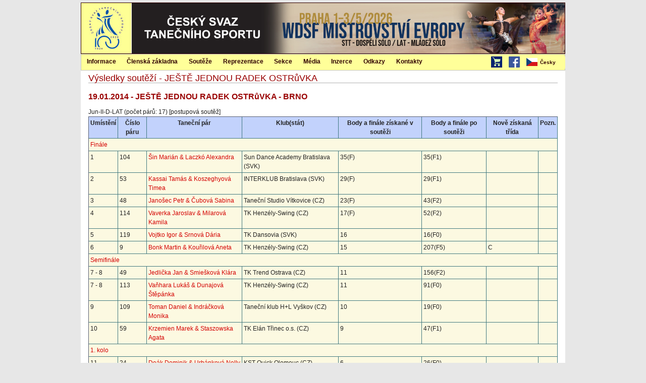

--- FILE ---
content_type: text/html; charset=utf-8
request_url: https://www.csts.cz/cs/VysledkySoutezi/Soutez/3400506
body_size: 5082
content:

<!DOCTYPE html>
<html>
<head>
<link href="/css/kendo-ui?v=FQMTOuoK40_gJm-sou5D0TI0_qtkBczd0E6SF9gmPEI1" rel="stylesheet"/>
<link href="/css/site?v=ya0q_QSgfTiZ7TeQkvyMck1GiKXAKjAdKduFcVtMdU41" rel="stylesheet"/>
    <link rel="stylesheet" href="/Content/print.css" type="text/css" media="print" />
<script src="/js/kendo-ui-cs?v=7BFqGEc5kO6T4ri6XRs2AeYEUBqwW8se6QEmQKsB-fM1"></script>
    <title>V&#253;sledky soutěž&#237; - JEŠTĚ JEDNOU RADEK OSTRůVKA</title>
</head>
<body>

    

    <style>
        .tanciscsts-header-btn {
            float: right;
            background-color: red;
            color: white;
            margin-top: 35px;
            margin-right: 15px;
            text-align: center;
            vertical-align: middle;
            padding: 10px 20px;
            font-size: 14px;
            font-weight: bold;
        }

            .tanciscsts-header-btn:hover {
                background-color: black;
                color: #ffffcc;
            }

        .tanciscsts-header-btn-ht {
             color: #fff024;
        }

    </style>

        <div id="page">
            <div id="page-inner">
                <div id="header" class="clear-block">
                    <div id="logo"><a rel="home" title="Domů" href="/"><img src="/Content/logo100.jpg" alt="Česk&#253; svaz tanečn&#237;ho sportu" /></a></div>

                    <div id="header-banner"></div>

                    <ul id="lang-menu2"></ul>
                </div>
                <div id="mainmenu-out" style="display:none" class="clear-block">
                    <div style="float:right;margin-top:5px">
                        <span style="margin-right:10px">
                            <a href="http://eshop.cdss.cz/"><img src="/Content/shopping-cart.png" alt="E-shop" width="22" height="22" /></a>
                        </span>
                        <span style="margin-right:10px">
                            <a href="http://www.facebook.com/tanecnisport"><img src="/Content/b-facebook.png" alt="ČSTS na facebooku" width="22" height="22" /></a>
                        </span>
                        <ul id="lang-menu" style="border-left: none"></ul>
                    </div>
                    
<ul id="menu">
    <li>
        <a href="/cs/Informace" title="Informace">Informace</a>
        <ul>
            <li><a href="/cs/Informace/CoJeCsts" title="O ČSTS">O ČSTS</a></li>
            <li><a href="/cs/OficialniZpravy" title="Org&#225;ny ČSTS – z&#225;pisy">Org&#225;ny ČSTS – z&#225;pisy</a></li>
            <li><a href="/cs/informace/legislativa" title="Legislativa">Legislativa</a></li>
            <li><a style="padding-top:10px;padding-bottom:10px;font-size:14px" href="/cs/informace/casto-kladene-dotazy" title="Často kladen&#233; dotazy">Často kladen&#233; dotazy</a></li>
            <li><a style="padding-top:10px;padding-bottom:10px;font-size:14px" href="/cs/Informace/DuleziteInformace" title="Důležit&#233; informace">Důležit&#233; informace</a></li>

            <li><a href="/cs/Informace/VyberovaRizeni" title="V&#253;běrov&#225; ř&#237;zen&#237;">V&#253;běrov&#225; ř&#237;zen&#237;</a></li>
            <li><a href="/cs/Informace/DokumentyKeStazeni" title="Dokumenty ke stažen&#237;">Dokumenty ke stažen&#237;</a></li>
            <li><a href="/cs/Informace/OsaIntergram" title="OSA, Intergram">OSA, Intergram</a></li>
            <li><a href="/cs/Informace/UrazovePojisteniSportovcu" title="&#218;razov&#233; pojištěn&#237; sportovců">&#218;razov&#233; pojištěn&#237; sportovců</a></li>
            <li><a href="/cs/Content/View/3732" title="Dotace přijaté ČSTS">Dotace přijaté ČSTS</a></li>
        </ul>
    </li>

    <li>
        <a href="/cs/ClenskaZakladna" title="Člensk&#225; z&#225;kladna">Člensk&#225; z&#225;kladna</a>
        <ul>
            <li><a href="/cs/Clenove" title="Evidence členů">Evidence členů</a></li>
            <li><a href="/cs/Kluby" title="Kluby">Kluby</a></li>
            <li><a href="/cs/Divize" title="Divize">Divize</a></li>
            <li><a href="/cs/Evidence/SeznamPorotcu" title="Seznam porotců">Seznam porotců</a></li>
            <li><a href="/cs/Evidence/SeznamTreneru" title="Seznam tren&#233;rů">Seznam tren&#233;rů</a></li>
            <li><a href="/cs/Evidence/SeznamFunkcionaru" title="Seznam funkcion&#225;řů">Seznam funkcion&#225;řů</a></li>
            <li><a href="/cs/ClenskaZakladna/LaureatiVyrocnichCen" title="Laure&#225;ti v&#253;ročn&#237;ch cen">Laure&#225;ti v&#253;ročn&#237;ch cen</a></li>
            <li><a href="/cs/Evidence/SeznamLektoru" title="Seznam lektorů">Seznam lektorů</a></li>
            <li><a href="/cs/Evidence/SeznamCestnychClenu" title="Seznam čestn&#253;ch členů">Seznam čestn&#253;ch členů</a></li>
            <li><a href="/cs/Grafy" title="Člensk&#225; z&#225;kladna v grafech">Člensk&#225; z&#225;kladna v grafech</a></li>
        </ul>
    </li>

    <li>
        <a href="/cs/Souteze" title="Soutěže">Soutěže</a>
        <ul>
            <li><a href="../../../../../dancesport/kalendar_akci" title="Kalendář soutěží">Kalendář soutěží</a></li>
            <li><a href="../../../../../dancesport/vysledky_soutezi" title="Výsledky soutěží">Výsledky soutěží</a></li>
            <li><a href="/cs/Souteze/TanecniLiga" title="Tanečn&#237; liga">Tanečn&#237; liga</a></li>
            <li><a href="../../../../../dancesport/ranklist" title="Ranklist ČSTS">Ranklist ČSTS</a></li>
            <li><a href="../../../../../dancesport/planovani_akci" title="Plánování soutěží">Plánování soutěží</a></li>
            <li><a href="https://www.worlddancesport.org/Calendar/Competitions" title="Kalend&#225;ř WDSF">Kalend&#225;ř WDSF</a></li>
            <li><a href="https://www.worlddancesport.org/Ranking/World" title="Ranklist WDSF">Ranklist WDSF</a></li>
        </ul>
                </li>

                <li><a href="/cs/Reprezentace" title="Reprezentace">Reprezentace</a>
                    <ul class="menu">
                        <li><a href="../../../../../dancesport/reprezentace/narodni_tym" title="N&#225;rodn&#237; reprezentačn&#237; t&#253;m">N&#225;rodn&#237; reprezentačn&#237; t&#253;m</a></li>
                        <li><a href="/cs/Reprezentace/Nominace" title="Nominace na titul&#225;rn&#237; soutěže">Nominace na titul&#225;rn&#237; soutěže</a></li>
                        <li><a href="/cs/Reprezentace/Vysledky" title="V&#253;sledky reprezentace">V&#253;sledky reprezentace</a></li>
                    </ul>
                </li>

                <li><a href="/cs/Sekce" title="Sekce">Sekce</a>
                    <ul>
                        <li><a href="/cs/Sekce/Porotci" title="Porotci">Porotci</a></li>
                        <li><a href="/cs/Sekce/Treneri" title="Tren&#233;ři">Tren&#233;ři</a></li>
                        <li><a href="/cs/Sekce/Funkcionari" title="Funkcion&#225;ři">Funkcion&#225;ři</a></li>
                        <li><a href="/cs/Sekce/Lektori" title="Lektoři">Lektoři</a></li>
                        <li><a href="/cs/Sekce/KvalifikacniStudia" title="Kvalifikačn&#237; studia">Kvalifikačn&#237; studia</a></li>
                        <li><a href="/cs/Sekce/SportovneTalentovanaMladez" title="Sportovně talentovan&#225; ml&#225;dež">Sportovně talentovan&#225; ml&#225;dež</a></li>
                        <li><a href="/cs/Sekce/KomiseSportovcu" title="Komise sportovců">Komise sportovců</a></li>
                        <li><a href="/cs/Sekce/VnitrniZalezitosti" title="Vnitřn&#237; z&#225;ležitosti">Vnitřn&#237; z&#225;ležitosti</a></li>
                    </ul>
                </li>

                <li><a href="/cs/Media" title="M&#233;dia">M&#233;dia</a>
                    <ul>

            <li><a href="/cs/Media/TiskATelevize" title="Tisk a TV přenosy">Tisk a TV přenosy</a></li>

            <li><a href="/cs/Media/Rocenka" title="Ročenka">Ročenka</a></li>
        </ul>
    </li>

    <li>
        <a href="/cs/Inzerce" title="Inzerce">Inzerce</a>
        <ul>
            <li><a href="/cs/Inzerce/Kategorie/1" title="Oblečen&#237; prod&#225;m">Oblečen&#237; prod&#225;m</a></li>
            <li><a href="/cs/Inzerce/Kategorie/2" title="Oblečen&#237; koup&#237;m">Oblečen&#237; koup&#237;m</a></li>
            <li><a href="/cs/Inzerce/Kategorie/3" title="Hled&#225;m partnera">Hled&#225;m partnera</a></li>
            <li><a href="/cs/Inzerce/Kategorie/4" title="Hled&#225;m partnerku">Hled&#225;m partnerku</a></li>
            <li><a href="/cs/Inzerce/Kategorie/5" title="Různ&#233;">Různ&#233;</a></li>
        </ul>
    </li>
    <li>
        <a href="/cs/Odkazy" title="Odkazy">Odkazy</a>
    </li>
    <li>
        <a href="/cs/Kontakty" title="Kontakty">Kontakty</a>
        <ul class="menu">
            <li><a href="/cs/Kontakty/Sekretariat" title="Sekretari&#225;t">Sekretari&#225;t</a></li>
            <li><a href="/cs/Kontakty/StatutarniZastupci" title="Statut&#225;rn&#237; z&#225;stupci">Statut&#225;rn&#237; z&#225;stupci</a></li>
            <li><a href="/cs/Kontakty/VykonnaRada" title="V&#253;konn&#225; rada">V&#253;konn&#225; rada</a></li>
            <li><a href="/cs/Kontakty/DozorciRada" title="Dozorč&#237; rada">Dozorč&#237; rada</a></li>
            <li><a href="/cs/Kontakty/DisciplinarniASmirciKomise" title="Disciplin&#225;rn&#237; a sm&#237;rč&#237; komise">Disciplin&#225;rn&#237; a sm&#237;rč&#237; komise</a></li>
            <li><a href="/cs/Kontakty/EtickaKomise" title="Etick&#225; komise">Etick&#225; komise</a></li>
            <li><a href="/cs/Kontakty/SpravceSocialnichSiti" title="Spr&#225;vce soci&#225;ln&#237;ch s&#237;t&#237;">Spr&#225;vce soci&#225;ln&#237;ch s&#237;t&#237;</a></li>
            <li><a href="/cs/Kontakty/Webmaster" title="Webmaster">Webmaster</a></li>
            <li><a href="/cs/Kontakty/PoverenecGdpr" title="Pověřenec GDPR">Pověřenec GDPR</a></li>
        </ul>
    </li>
</ul>

<script>
    $(document).ready(function () {
        $("#menu").kendoMenu();
    });
</script>


                </div>
                <div id="main">
                    <div id="content-out">
                        <div id="content">
                            
                                <h1 class="title">V&#253;sledky soutěž&#237; - JEŠTĚ JEDNOU RADEK OSTRůVKA</h1>
                            
<h2>19.01.2014 - JEŠTĚ JEDNOU RADEK OSTRůVKA - BRNO</h2>
<div>Jun-II-D-LAT (počet párů: 17) [postupov&#225; soutěž]</div>

<table class="tab1">

<tr>
					<th>Umístění</th>
					<th>Číslo páru</th>
					<th>Taneční pár</th>
					<th>Klub(stát)</th>
                    <th>Body a finále získané v soutěži</th>
					<th>Body a finále po soutěži</th>
					<th>Nově získaná třída</th>
					<th>Pozn.</th>
                     </tr>

    <tr><td colspan="8"><a href="/cs/VysledkySoutezi/Kolo/3400506?kolo=900">Fin&#225;le</a></td></tr>
    <tr>
    <td>1</td>
    <td>104</td>
    <td><a href="/cs/VysledkySoutezi/Par/295994">Šin Mari&#225;n &amp; Laczk&#243; Alexandra</a></td>
    <td>Sun Dance Academy Bratislava (SVK)</td>
    <td>35(F)</td>
    <td>35(F1)</td>
    <td> </td>
                        <td>
                                                
                        </td>
    </tr>
    <tr>
    <td>2</td>
    <td>53</td>
    <td><a href="/cs/VysledkySoutezi/Par/295995">Kassai Tam&#225;s &amp; Koszeghyov&#225; Timea</a></td>
    <td>INTERKLUB Bratislava (SVK)</td>
    <td>29(F)</td>
    <td>29(F1)</td>
    <td> </td>
                        <td>
                                                
                        </td>
    </tr>
    <tr>
    <td>3</td>
    <td>48</td>
    <td><a href="/cs/VysledkySoutezi/Par/295996">Janošec Petr &amp; Čubov&#225; Sabina</a></td>
    <td>Tanečn&#237; Studio V&#237;tkovice (CZ)</td>
    <td>23(F)</td>
    <td>43(F2)</td>
    <td> </td>
                        <td>
                                                
                        </td>
    </tr>
    <tr>
    <td>4</td>
    <td>114</td>
    <td><a href="/cs/VysledkySoutezi/Par/295997">Vaverka Jaroslav &amp; Milarov&#225; Kamila</a></td>
    <td>TK Henz&#233;ly-Swing (CZ)</td>
    <td>17(F)</td>
    <td>52(F2)</td>
    <td> </td>
                        <td>
                                                
                        </td>
    </tr>
    <tr>
    <td>5</td>
    <td>119</td>
    <td><a href="/cs/VysledkySoutezi/Par/295998">Vojtko Igor &amp; Srnov&#225; D&#225;ria</a></td>
    <td>TK Dansovia (SVK)</td>
    <td>16</td>
    <td>16(F0)</td>
    <td> </td>
                        <td>
                                                
                        </td>
    </tr>
    <tr>
    <td>6</td>
    <td>9</td>
    <td><a href="/cs/VysledkySoutezi/Par/295999">Bonk Martin &amp; Kouřilov&#225; Aneta</a></td>
    <td>TK Henz&#233;ly-Swing (CZ)</td>
    <td>15</td>
    <td>207(F5)</td>
    <td>C</td>
                        <td>
                                                
                        </td>
    </tr>
    <tr><td colspan="8"><a href="/cs/VysledkySoutezi/Kolo/3400506?kolo=810">Semifin&#225;le</a></td></tr>
    <tr>
    <td>7 - 8</td>
    <td>49</td>
    <td><a href="/cs/VysledkySoutezi/Par/296000">Jedlička Jan &amp; Smieškov&#225; Kl&#225;ra</a></td>
    <td>TK Trend Ostrava (CZ)</td>
    <td>11</td>
    <td>156(F2)</td>
    <td> </td>
                        <td>
                                                
                        </td>
    </tr>
    <tr>
    <td>7 - 8</td>
    <td>113</td>
    <td><a href="/cs/VysledkySoutezi/Par/296001">Vaňhara Luk&#225;š &amp; Dunajov&#225; Štěp&#225;nka</a></td>
    <td>TK Henz&#233;ly-Swing (CZ)</td>
    <td>11</td>
    <td>91(F0)</td>
    <td> </td>
                        <td>
                                                
                        </td>
    </tr>
    <tr>
    <td>9</td>
    <td>109</td>
    <td><a href="/cs/VysledkySoutezi/Par/296002">Toman Daniel &amp; Indr&#225;čkov&#225; Monika</a></td>
    <td>Tanečn&#237; klub H+L Vyškov (CZ)</td>
    <td>10</td>
    <td>19(F0)</td>
    <td> </td>
                        <td>
                                                
                        </td>
    </tr>
    <tr>
    <td>10</td>
    <td>59</td>
    <td><a href="/cs/VysledkySoutezi/Par/296003">Krzemien Marek &amp; Staszowska Agata</a></td>
    <td>TK El&#225;n Třinec o.s. (CZ)</td>
    <td>9</td>
    <td>47(F1)</td>
    <td> </td>
                        <td>
                                                
                        </td>
    </tr>
    <tr><td colspan="8"><a href="/cs/VysledkySoutezi/Kolo/3400506?kolo=201">1. kolo</a></td></tr>
    <tr>
    <td>11</td>
    <td>24</td>
    <td><a href="/cs/VysledkySoutezi/Par/296004">De&#225;k Dominik &amp; Urb&#225;nkov&#225; Nelly</a></td>
    <td>KST Quick Olomouc (CZ)</td>
    <td>6</td>
    <td>26(F0)</td>
    <td> </td>
                        <td>
                                                
                        </td>
    </tr>
    <tr>
    <td>12</td>
    <td>122</td>
    <td><a href="/cs/VysledkySoutezi/Par/296005">Vyb&#237;ral Šimon &amp; Kopčov&#225; Lucie</a></td>
    <td>TK Gradace Kroměř&#237;ž (CZ)</td>
    <td>5</td>
    <td>26(F0)</td>
    <td> </td>
                        <td>
                                                
                        </td>
    </tr>
    <tr>
    <td>13</td>
    <td>84</td>
    <td><a href="/cs/VysledkySoutezi/Par/296006">Roh&#225;ček Luk&#225;š &amp; Strakov&#225; Aneta</a></td>
    <td>Jihomoravsk&#225; divize (CZ)</td>
    <td>4</td>
    <td>23(F0)</td>
    <td> </td>
                        <td>
                                                
                        </td>
    </tr>
    <tr>
    <td>14</td>
    <td>108</td>
    <td><a href="/cs/VysledkySoutezi/Par/296007">Tancoš Filip &amp; Fraňkov&#225; Kateřina</a></td>
    <td>DSP Kometa Brno (CZ)</td>
    <td>3</td>
    <td>4(F0)</td>
    <td> </td>
                        <td>
                                                
                        </td>
    </tr>
    <tr>
    <td>15</td>
    <td>52</td>
    <td><a href="/cs/VysledkySoutezi/Par/296008">Juř&#237;k Dominik &amp; Gregušov&#225; Anna</a></td>
    <td>TK Gradace Kroměř&#237;ž (CZ)</td>
    <td>2</td>
    <td>22(F0)</td>
    <td> </td>
                        <td>
                                                
                        </td>
    </tr>
    <tr>
    <td>16 - 17</td>
    <td>12</td>
    <td><a href="/cs/VysledkySoutezi/Par/296009">Brož Jindřich &amp; Markov&#225; Veronika</a></td>
    <td>Klub Tanečn&#237;ho Sportu Šumperk (CZ)</td>
    <td>0</td>
    <td>0(F0)</td>
    <td> </td>
                        <td>
                                                
                        </td>
    </tr>
    <tr>
    <td>16 - 17</td>
    <td>103</td>
    <td><a href="/cs/VysledkySoutezi/Par/296010">Šimek Martin &amp; Andack&#225; Patricia</a></td>
    <td>DSP Kometa Brno (CZ)</td>
    <td>0</td>
    <td>0(F0)</td>
    <td> </td>
                        <td>
                                                
                        </td>
    </tr>

</table>




<table>
<tr><td>Porota:</td>
<td>
    <div>Buryanov&#225; Vlasta,CZ</div>
    <div>Hošek Tom&#225;š,CZ</div>
    <div>Kazda Robert,CZ</div>
    <div>Kub&#237;n Martin,CZ</div>
    <div>Sedl&#225;kov&#225; Lucie,CZ</div>
</td>
</tr>
</table>
                        </div>
                    </div>
                </div>
            </div>
        </div>
        <script>
        $(document).ready(function () {

            $('#mainmenu-out').css('display', 'block');
            $('#right-top-corner').css('display', 'block');

            kendo.culture("cs");
            $("#lang-menu").kendoMenu({
                dataSource: [
                    {
                        text: "Česky", imageUrl: "/Content/CZ.png",
                        items: [
                            {

                                text: "English",
                                imageUrl: "/Content/GB.png",
                                url: "/en/VysledkySoutezi/Soutez/3400506"
                            },
                        ]
                    },
                ]
            });
        });
        </script>
</body>
</html>
